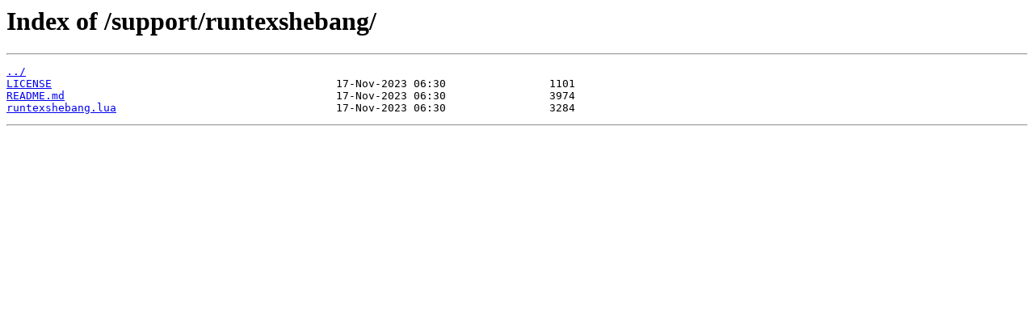

--- FILE ---
content_type: text/html
request_url: http://texlive.mycozy.space/support/runtexshebang/
body_size: 232
content:
<html>
<head><title>Index of /support/runtexshebang/</title></head>
<body>
<h1>Index of /support/runtexshebang/</h1><hr><pre><a href="../">../</a>
<a href="LICENSE">LICENSE</a>                                            17-Nov-2023 06:30                1101
<a href="README.md">README.md</a>                                          17-Nov-2023 06:30                3974
<a href="runtexshebang.lua">runtexshebang.lua</a>                                  17-Nov-2023 06:30                3284
</pre><hr></body>
</html>
